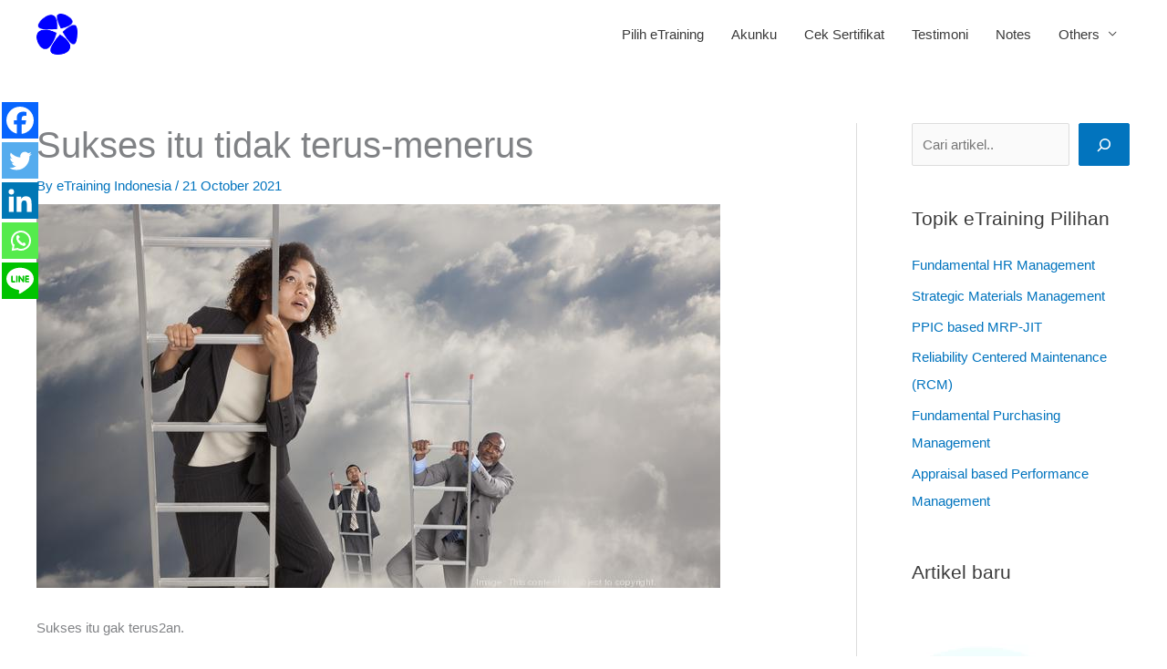

--- FILE ---
content_type: text/html; charset=UTF-8
request_url: https://blog.etraining.id/sukses-itu-tidak-terus-menerus/
body_size: 14870
content:
<!DOCTYPE html><html lang="en-US"><head><script data-no-optimize="1">var litespeed_docref=sessionStorage.getItem("litespeed_docref");litespeed_docref&&(Object.defineProperty(document,"referrer",{get:function(){return litespeed_docref}}),sessionStorage.removeItem("litespeed_docref"));</script> <meta charset="UTF-8"><meta name="viewport" content="width=device-width, initial-scale=1"><link rel="profile" href="https://gmpg.org/xfn/11"><title>Sukses itu tidak terus&#x2d;menerus | Blog eTraining.id</title>
 <script data-cfasync="false" data-pagespeed-no-defer>var gtm4wp_datalayer_name = "dataLayer";
	var dataLayer = dataLayer || [];

	const gtm4wp_scrollerscript_debugmode         = false;
	const gtm4wp_scrollerscript_callbacktime      = 100;
	const gtm4wp_scrollerscript_readerlocation    = 150;
	const gtm4wp_scrollerscript_contentelementid  = "content";
	const gtm4wp_scrollerscript_scannertime       = 60;</script> <link rel="canonical" href="https://blog.etraining.id/sukses-itu-tidak-terus-menerus/" /><meta name="description" content="Sukses itu gak terus2an. Gagal juga gak terus2an. Ada teman yang selalu sukses. Bisnis sukses, keluarga happy. Dia punya prinsip yang saya pelajari&#8230;" /><meta property="og:type" content="article" /><meta property="og:locale" content="en_US" /><meta property="og:site_name" content="Blog eTraining.id" /><meta property="og:title" content="Sukses itu tidak terus&#x2d;menerus" /><meta property="og:description" content="Sukses itu gak terus2an. Gagal juga gak terus2an. Ada teman yang selalu sukses. Bisnis sukses, keluarga happy. Dia punya prinsip yang saya pelajari, saat kita sukses, kita harus lebih rendah hati&#8230;" /><meta property="og:url" content="https://blog.etraining.id/sukses-itu-tidak-terus-menerus/" /><meta property="og:image" content="https://blog.etraining.id/wp-content/uploads/2021/10/how-to-climb-ladder-of-success.jpg" /><meta property="og:image:width" content="750" /><meta property="og:image:height" content="421" /><meta property="article:published_time" content="2021-10-21T10:26:51+00:00" /><meta property="article:modified_time" content="2022-01-06T07:51:56+00:00" /><meta property="article:author" content="https://www.facebook.com/etraining.id" /><meta property="article:publisher" content="https://www.facebook.com/etraining.id" /><meta name="twitter:card" content="summary_large_image" /><meta name="twitter:site" content="@PT_Integra" /><meta name="twitter:creator" content="@PT_Integra" /><meta name="twitter:title" content="Sukses itu tidak terus&#x2d;menerus" /><meta name="twitter:description" content="Sukses itu gak terus2an. Gagal juga gak terus2an. Ada teman yang selalu sukses. Bisnis sukses, keluarga happy. Dia punya prinsip yang saya pelajari, saat kita sukses, kita harus lebih rendah hati&#8230;" /><meta name="twitter:image" content="https://blog.etraining.id/wp-content/uploads/2021/10/how-to-climb-ladder-of-success.jpg" /><meta name="google-site-verification" content="bvsIEo8OefqumIblBoUmWk3fo7aaWB_d0IRLQb6lUOw" /><meta name="msvalidate.01" content="44B1B0E76699D154D1A6A3436E488EA2" /><meta name="yandex-verification" content="c1b8246440e23a9f" /><meta name="p:domain_verify" content="b1552118a1bae3fcd03e56c4c5ddb4f5" /> <script type="application/ld+json">{"@context":"https://schema.org","@graph":[{"@type":"WebSite","@id":"https://blog.etraining.id/#/schema/WebSite","url":"https://blog.etraining.id/","name":"Blog eTraining.id","alternateName":"eTraining Indonesia","description":"Kumpulan Artikel eTraining Indonesia","inLanguage":"en-US","potentialAction":{"@type":"SearchAction","target":{"@type":"EntryPoint","urlTemplate":"https://blog.etraining.id/search/{search_term_string}/"},"query-input":"required name=search_term_string"},"publisher":{"@type":"Organization","@id":"https://blog.etraining.id/#/schema/Organization","name":"eTraining Indonesia","url":"https://blog.etraining.id/","sameAs":["https://www.facebook.com/etraining.id","https://twitter.com/PT_Integra","https://www.instagram.com/etraining.id/","https://www.linkedin.com/company/etraining-idx/","https://www.pinterest.com/etrainingid/"],"logo":{"@type":"ImageObject","url":"https://blog.etraining.id/wp-content/uploads/2019/05/Logo-site-icons.png","contentUrl":"https://blog.etraining.id/wp-content/uploads/2019/05/Logo-site-icons.png","width":512,"height":512}}},{"@type":"WebPage","@id":"https://blog.etraining.id/sukses-itu-tidak-terus-menerus/","url":"https://blog.etraining.id/sukses-itu-tidak-terus-menerus/","name":"Sukses itu tidak terus&#x2d;menerus | Blog eTraining.id","description":"Sukses itu gak terus2an. Gagal juga gak terus2an. Ada teman yang selalu sukses. Bisnis sukses, keluarga happy. Dia punya prinsip yang saya pelajari&#8230;","inLanguage":"en-US","isPartOf":{"@id":"https://blog.etraining.id/#/schema/WebSite"},"breadcrumb":{"@type":"BreadcrumbList","@id":"https://blog.etraining.id/#/schema/BreadcrumbList","itemListElement":[{"@type":"ListItem","position":1,"item":"https://blog.etraining.id/","name":"Blog eTraining.id"},{"@type":"ListItem","position":2,"item":"https://blog.etraining.id/category/renungan/","name":"Category: Renungan"},{"@type":"ListItem","position":3,"name":"Sukses itu tidak terus&#x2d;menerus"}]},"potentialAction":{"@type":"ReadAction","target":"https://blog.etraining.id/sukses-itu-tidak-terus-menerus/"},"datePublished":"2021-10-21T10:26:51+00:00","dateModified":"2022-01-06T07:51:56+00:00","author":{"@type":"Person","@id":"https://blog.etraining.id/#/schema/Person/68797f1b1d226eb43852d1507a6be79b","name":"eTraining Indonesia","sameAs":"https://twitter.com/PT_Integra"}}]}</script> <link rel='dns-prefetch' href='//fonts.googleapis.com' /><link rel="alternate" type="application/rss+xml" title="Blog eTraining Indonesia &raquo; Feed" href="https://blog.etraining.id/feed/" /><link rel="alternate" type="application/rss+xml" title="Blog eTraining Indonesia &raquo; Comments Feed" href="https://blog.etraining.id/comments/feed/" /><link rel="alternate" type="application/rss+xml" title="Blog eTraining Indonesia &raquo; Sukses itu tidak terus-menerus Comments Feed" href="https://blog.etraining.id/sukses-itu-tidak-terus-menerus/feed/" /><link data-optimized="2" rel="stylesheet" href="https://blog.etraining.id/wp-content/litespeed/css/f959191610ba5a2393d18f9ff8fff553.css?ver=0aa0a" /><!--[if IE]> <script src="https://blog.etraining.id/wp-content/themes/astra/assets/js/minified/flexibility.min.js?ver=4.11.9" id="astra-flexibility-js"></script> <script id="astra-flexibility-js-after">flexibility(document.documentElement);</script> <![endif]--> <script type="litespeed/javascript" data-src="https://blog.etraining.id/wp-includes/js/jquery/jquery.min.js?ver=3.7.1" id="jquery-core-js"></script> <link rel="https://api.w.org/" href="https://blog.etraining.id/wp-json/" /><link rel="alternate" title="JSON" type="application/json" href="https://blog.etraining.id/wp-json/wp/v2/posts/501" /><link rel="EditURI" type="application/rsd+xml" title="RSD" href="https://blog.etraining.id/xmlrpc.php?rsd" /><link rel="alternate" title="oEmbed (JSON)" type="application/json+oembed" href="https://blog.etraining.id/wp-json/oembed/1.0/embed?url=https%3A%2F%2Fblog.etraining.id%2Fsukses-itu-tidak-terus-menerus%2F" /><link rel="alternate" title="oEmbed (XML)" type="text/xml+oembed" href="https://blog.etraining.id/wp-json/oembed/1.0/embed?url=https%3A%2F%2Fblog.etraining.id%2Fsukses-itu-tidak-terus-menerus%2F&#038;format=xml" />
 <script type="litespeed/javascript" data-src="https://pagead2.googlesyndication.com/pagead/js/adsbygoogle.js?client=ca-pub-9540577463128983"
     crossorigin="anonymous"></script>  <script data-cfasync="false" data-pagespeed-no-defer>var dataLayer_content = {"siteID":0,"siteName":"","pageTitle":"Sukses itu tidak terus&#x2d;menerus | Blog eTraining.id","pagePostType":"post","pagePostType2":"single-post","pageCategory":["renungan"],"pageAttributes":["ang-harry-tjahjono"],"browserName":"","browserVersion":"","browserEngineName":"","browserEngineVersion":"","osName":"","osVersion":"","deviceType":"bot","deviceManufacturer":"","deviceModel":""};
	dataLayer.push( dataLayer_content );</script> <script data-cfasync="false" data-pagespeed-no-defer>(function(w,d,s,l,i){w[l]=w[l]||[];w[l].push({'gtm.start':
new Date().getTime(),event:'gtm.js'});var f=d.getElementsByTagName(s)[0],
j=d.createElement(s),dl=l!='dataLayer'?'&l='+l:'';j.async=true;j.src=
'//www.googletagmanager.com/gtm.js?id='+i+dl;f.parentNode.insertBefore(j,f);
})(window,document,'script','dataLayer','GTM-5M4KBRQ');</script> <link rel="pingback" href="https://blog.etraining.id/xmlrpc.php"><link rel="icon" href="https://blog.etraining.id/wp-content/uploads/2019/05/cropped-Logo-site-icons-32x32.png" sizes="32x32" /><link rel="icon" href="https://blog.etraining.id/wp-content/uploads/2019/05/cropped-Logo-site-icons-192x192.png" sizes="192x192" /><link rel="apple-touch-icon" href="https://blog.etraining.id/wp-content/uploads/2019/05/cropped-Logo-site-icons-180x180.png" /><meta name="msapplication-TileImage" content="https://blog.etraining.id/wp-content/uploads/2019/05/cropped-Logo-site-icons-270x270.png" /></head><body itemtype='https://schema.org/Blog' itemscope='itemscope' class="wp-singular post-template-default single single-post postid-501 single-format-standard wp-custom-logo wp-theme-astra ast-desktop ast-plain-container ast-right-sidebar astra-4.11.9 ast-header-custom-item-inside ast-blog-single-style-1 ast-single-post ast-mobile-inherit-site-logo ast-inherit-site-logo-transparent ast-normal-title-enabled"><a
class="skip-link screen-reader-text"
href="#content"
title="Skip to content">
Skip to content</a><div
class="hfeed site" id="page"><header
class="site-header ast-primary-submenu-animation-fade header-main-layout-1 ast-primary-menu-enabled ast-hide-custom-menu-mobile ast-menu-toggle-icon ast-mobile-header-inline" id="masthead" itemtype="https://schema.org/WPHeader" itemscope="itemscope" itemid="#masthead"		><div class="main-header-bar-wrap"><div class="main-header-bar"><div class="ast-container"><div class="ast-flex main-header-container"><div class="site-branding"><div
class="ast-site-identity" itemtype="https://schema.org/Organization" itemscope="itemscope"			>
<span class="site-logo-img"><a href="https://blog.etraining.id/" class="custom-logo-link" rel="home"><img data-lazyloaded="1" src="[data-uri]" width="45" height="45" data-src="https://blog.etraining.id/wp-content/uploads/2019/05/Logo-eTraining-pict-min2.png" class="custom-logo" alt="Logo eTraining.id" decoding="async" /></a></span></div></div><div class="ast-mobile-menu-buttons"><div class="ast-button-wrap">
<button type="button" class="menu-toggle main-header-menu-toggle  ast-mobile-menu-buttons-minimal "  aria-controls='primary-menu' aria-expanded='false'>
<span class="screen-reader-text">Main Menu</span>
<span class="ast-icon icon-menu-bars"><span class="menu-toggle-icon"></span></span>							</button></div></div><div class="ast-main-header-bar-alignment"><div class="main-header-bar-navigation"><nav class="site-navigation ast-flex-grow-1 navigation-accessibility" id="primary-site-navigation" aria-label="Site Navigation" itemtype="https://schema.org/SiteNavigationElement" itemscope="itemscope"><div class="main-navigation"><ul id="primary-menu" class="main-header-menu ast-menu-shadow ast-nav-menu ast-flex ast-justify-content-flex-end  submenu-with-border astra-menu-animation-fade "><li id="menu-item-413" class="menu-item menu-item-type-custom menu-item-object-custom menu-item-413"><a href="https://my.etraining.id/kursus-online/" class="menu-link">Pilih eTraining</a></li><li id="menu-item-414" class="menu-item menu-item-type-custom menu-item-object-custom menu-item-414"><a href="https://my.etraining.id/akun/" class="menu-link">Akunku</a></li><li id="menu-item-415" class="menu-item menu-item-type-custom menu-item-object-custom menu-item-415"><a href="https://etraining.id/cek-sertifikat/" class="menu-link">Cek Sertifikat</a></li><li id="menu-item-416" class="menu-item menu-item-type-custom menu-item-object-custom menu-item-416"><a href="https://etraining.id/testimoni-di-linkedin/" class="menu-link">Testimoni</a></li><li id="menu-item-1041" class="menu-item menu-item-type-custom menu-item-object-custom menu-item-1041"><a href="https://etraining.id/notes/" class="menu-link">Notes</a></li><li id="menu-item-417" class="menu-item menu-item-type-custom menu-item-object-custom menu-item-has-children menu-item-417"><a aria-expanded="false" href="#" class="menu-link">Others</a><button class="ast-menu-toggle" aria-expanded="false" aria-label="Toggle menu"><span class="screen-reader-text">Menu Toggle</span><span class="ast-icon icon-arrow"></span></button><ul class="sub-menu"><li id="menu-item-557" class="menu-item menu-item-type-custom menu-item-object-custom menu-item-557"><a href="https://my.etraining.id/afiliasi/" class="menu-link">Afiliasi</a></li><li id="menu-item-419" class="menu-item menu-item-type-custom menu-item-object-custom menu-item-419"><a href="https://etraining.id/manuals/" class="menu-link">Manuals</a></li><li id="menu-item-420" class="menu-item menu-item-type-custom menu-item-object-custom menu-item-420"><a href="https://etraining.id/faq/" class="menu-link">FAQ</a></li><li id="menu-item-422" class="menu-item menu-item-type-custom menu-item-object-custom menu-item-home menu-item-422"><a href="https://blog.etraining.id/" class="menu-link">Blog</a></li><li id="menu-item-423" class="menu-item menu-item-type-custom menu-item-object-custom menu-item-423"><a href="https://etraining.id/lowongan-kerja" class="menu-link">Info LoKer</a></li></ul></li></ul></div></nav></div></div></div></div></div></div></header><div id="content" class="site-content"><div class="ast-container"><div id="primary" class="content-area primary"><main id="main" class="site-main"><article
class="post-501 post type-post status-publish format-standard has-post-thumbnail hentry category-renungan tag-ang-harry-tjahjono ast-article-single" id="post-501" itemtype="https://schema.org/CreativeWork" itemscope="itemscope"><div class="ast-post-format- single-layout-1"><header class="entry-header "><h1 class="entry-title" itemprop="headline">Sukses itu tidak terus-menerus</h1><div class="entry-meta">By <span class="posted-by vcard author" itemtype="https://schema.org/Person" itemscope="itemscope" itemprop="author">			<a title="View all posts by eTraining Indonesia"
href="https://blog.etraining.id/author/pemilik/" rel="author"
class="url fn n" itemprop="url"				>
<span
class="author-name" itemprop="name"				>
eTraining Indonesia			</span>
</a>
</span>/ <span class="posted-on"><span class="published" itemprop="datePublished"> 21 October 2021 </span></span></div><div class="post-thumb-img-content post-thumb"><img data-lazyloaded="1" src="[data-uri]" width="750" height="421" data-src="https://blog.etraining.id/wp-content/uploads/2021/10/how-to-climb-ladder-of-success.jpg" class="attachment-large size-large wp-post-image" alt="" itemprop="image" decoding="async" data-srcset="https://blog.etraining.id/wp-content/uploads/2021/10/how-to-climb-ladder-of-success.jpg 750w, https://blog.etraining.id/wp-content/uploads/2021/10/how-to-climb-ladder-of-success-300x168.jpg 300w, https://blog.etraining.id/wp-content/uploads/2021/10/how-to-climb-ladder-of-success-350x196.jpg 350w" data-sizes="(max-width: 750px) 100vw, 750px" /></div></header><div class="entry-content clear"
itemprop="text"	><p>Sukses itu gak terus2an.</p><p>Gagal juga gak terus2an.</p><p>Ada teman yang selalu sukses. Bisnis sukses, keluarga happy.</p><p>Dia punya prinsip yang saya pelajari, saat kita sukses, kita harus lebih rendah hati untuk siap2 jika suatu hari tidak sukses lagi.</p><p>Dan itu dijalankan oleh dia.</p><p>15 tahun masa kejayaan, sukses dalam hal bisnis. Dan selama 15 tahun dia selalu menabur kebaikan, berderma , kasih bantuan, buka lapangan pekerjaan.</p><p>Tahun lalu bisnisnya jatuh, sampai dititik nadir.</p><p>Mendadak sukses berhenti. Gagal mulai mengalir tanpa berhenti. Mulai terus2an. Nonstop. Sampai di 2021 ini.</p> <script type="litespeed/javascript" data-src="https://pagead2.googlesyndication.com/pagead/js/adsbygoogle.js?client=ca-pub-9540577463128983" crossorigin="anonymous"></script> <ins class="adsbygoogle" style="display:block; text-align:center;" data-ad-layout="in-article" data-ad-format="fluid" data-ad-client="ca-pub-9540577463128983" data-ad-slot="5716212256"></ins> <script type="litespeed/javascript">(adsbygoogle=window.adsbygoogle||[]).push({})</script> <div style="height:15px" aria-hidden="true" class="wp-block-spacer"></div><div class="wp-block-senff-sticky-block" data-topspace="0" data-cfa="true" data-minwidth="0" data-maxwidth="99999" data-pushup="" data-zindex="1"></div><p>Dan saat kegagalan muncul bertubi2, dia mulai menuai apa yang dia tabur. Banyak teman yang membantunya (meskipun teman2 yang membantu juga kesusahan di saat ini, tapi mereka membantu!), that&#8217;s very meaningful. Andaikan roda, saat berjalan turun kebawah, diperlambat lajunya. Meskipun tetap turun tapi pelan. Dalam hal ini meski tetap setengah mati dalam bisnisnya, tapi masih selalu ada celah bernafas, ada sesuatu yang bisa membuat survive karena bantuan dari teman-teman yang pernah dibantunya.</p><p>Jadi jika kita sekarang ini sukses.</p><p>Jika karier kita ini mapan.</p><p>Jika bisnis kita jaya.</p><p>Maka saat sekarang ini adalah saat harus banyak menabur kebaikan.</p><p>Karena :</p><p>SUKSES itu tidak terus2an.</p><p>GAGAL itu juga tidak terus2an.</p><p>Penulis : Ang Harry Tjahjono &gt; https://www.linkedin.com/in/angharrytjahjono</p><hr class="wp-block-separator has-text-color has-ast-global-color-0-color has-alpha-channel-opacity has-ast-global-color-0-background-color has-background is-style-dots"/><p><strong>By the way,</strong>&nbsp;kalau perlu kursus untuk upgrade skill, bisa ke&nbsp;<a rel="noreferrer noopener" href="https://www.coursera.org/" target="_blank">Coursera</a>&nbsp;atau&nbsp;<a href="https://etraining.id/sertifikasi-kompetensi/" target="_blank" rel="noreferrer noopener">eTraining Indonesia</a>. Keduanya memberi sertifikat yang&nbsp;<em>recognized</em>&nbsp;di dunia industri.</p> <script type="litespeed/javascript" data-src="https://pagead2.googlesyndication.com/pagead/js/adsbygoogle.js?client=ca-pub-9540577463128983" crossorigin="anonymous"></script> <ins class="adsbygoogle" style="display:block; text-align:center;" data-ad-layout="in-article" data-ad-format="fluid" data-ad-client="ca-pub-9540577463128983" data-ad-slot="8588823888"></ins> <script type="litespeed/javascript">(adsbygoogle=window.adsbygoogle||[]).push({})</script> <hr class="wp-block-separator has-text-color has-ast-global-color-0-color has-css-opacity has-ast-global-color-0-background-color has-background is-style-wide"/><div class="wp-block-group alignfull has-text-color has-background is-layout-flow wp-block-group-is-layout-flow" style="background-color:#ffffff;color:#000000"><div class="wp-block-group__inner-container"><div style="height:64px" aria-hidden="true" class="wp-block-spacer"></div><p class="has-text-align-center has-medium-font-size" style="line-height:.9"><strong>DAPATKAN SERTIFIKAT KOMPETENSI</strong></p><h2 class="has-text-align-center wp-block-heading" id="schedule-a-visit" style="font-size:59px;line-height:1.15"><strong>Perbesar Peluang Karir dan Kerja</strong></h2><p class="has-text-align-center has-medium-font-size">&#8220;Seseorang itu diterima kerja / dipromosikan karena skills, dan disukai atau tidak disukai lingkungan kerja karena attitude.&#8221;</p><div class="wp-block-buttons is-horizontal is-content-justification-center is-layout-flex wp-container-core-buttons-is-layout-03627597 wp-block-buttons-is-layout-flex"><div class="wp-block-button has-custom-width wp-block-button__width-75"><a class="wp-block-button__link has-ast-global-color-0-background-color has-text-color has-background" href="https://my.etraining.id/login/?utm_source=HalBlog&amp;utm_medium=Gratisan&amp;utm_content=Blog&amp;utm_campaign=Organik" style="border-radius:5px;color:#ffffff" target="_blank" rel="noreferrer noopener">Klik disini</a></div></div><div style="height:64px" aria-hidden="true" class="wp-block-spacer"></div></div></div><hr class="wp-block-separator has-text-color has-ast-global-color-0-color has-css-opacity has-ast-global-color-0-background-color has-background is-style-wide"/> <script type="litespeed/javascript" data-src="https://pagead2.googlesyndication.com/pagead/js/adsbygoogle.js?client=ca-pub-9540577463128983" crossorigin="anonymous"></script> <ins class="adsbygoogle" style="display:block" data-ad-format="autorelaxed" data-ad-client="ca-pub-9540577463128983" data-ad-slot="2487870847"></ins> <script type="litespeed/javascript">(adsbygoogle=window.adsbygoogle||[]).push({})</script> <amp-ad width="100vw" height="320" type="adsense" data-ad-client="ca-pub-9540577463128983" data-ad-slot="2487870847" data-auto-format="mcrspv" data-full-width=""><div overflow=""></div>
</amp-ad><div class='the_champ_sharing_container the_champ_vertical_sharing the_champ_hide_sharing the_champ_bottom_sharing' style='width:44px;left: -10px;top: 100px;-webkit-box-shadow:none;box-shadow:none;' data-super-socializer-href="https://blog.etraining.id/sukses-itu-tidak-terus-menerus/"><div class="the_champ_sharing_ul"><a aria-label="Facebook" class="the_champ_facebook" href="https://www.facebook.com/sharer/sharer.php?u=https%3A%2F%2Fblog.etraining.id%2Fsukses-itu-tidak-terus-menerus%2F" title="Facebook" rel="nofollow noopener" target="_blank" style="font-size:24px!important;box-shadow:none;display:inline-block;vertical-align:middle"><span class="the_champ_svg" style="background-color:#0765FE;width:40px;height:40px;margin:0;display:inline-block;opacity:1;float:left;font-size:24px;box-shadow:none;display:inline-block;font-size:16px;padding:0 4px;vertical-align:middle;background-repeat:repeat;overflow:hidden;padding:0;cursor:pointer;box-sizing:content-box"><svg style="display:block;" focusable="false" aria-hidden="true" xmlns="http://www.w3.org/2000/svg" width="100%" height="100%" viewBox="0 0 32 32"><path fill="#fff" d="M28 16c0-6.627-5.373-12-12-12S4 9.373 4 16c0 5.628 3.875 10.35 9.101 11.647v-7.98h-2.474V16H13.1v-1.58c0-4.085 1.849-5.978 5.859-5.978.76 0 2.072.15 2.608.298v3.325c-.283-.03-.775-.045-1.386-.045-1.967 0-2.728.745-2.728 2.683V16h3.92l-.673 3.667h-3.247v8.245C23.395 27.195 28 22.135 28 16Z"></path></svg></span></a><a aria-label="Twitter" class="the_champ_button_twitter" href="https://twitter.com/intent/tweet?text=Sukses%20itu%20tidak%20terus-menerus&url=https%3A%2F%2Fblog.etraining.id%2Fsukses-itu-tidak-terus-menerus%2F" title="Twitter" rel="nofollow noopener" target="_blank" style="font-size:24px!important;box-shadow:none;display:inline-block;vertical-align:middle"><span class="the_champ_svg the_champ_s__default the_champ_s_twitter" style="background-color:#55acee;width:40px;height:40px;margin:0;display:inline-block;opacity:1;float:left;font-size:24px;box-shadow:none;display:inline-block;font-size:16px;padding:0 4px;vertical-align:middle;background-repeat:repeat;overflow:hidden;padding:0;cursor:pointer;box-sizing:content-box"><svg style="display:block;" focusable="false" aria-hidden="true" xmlns="http://www.w3.org/2000/svg" width="100%" height="100%" viewBox="-4 -4 39 39"><path d="M28 8.557a9.913 9.913 0 0 1-2.828.775 4.93 4.93 0 0 0 2.166-2.725 9.738 9.738 0 0 1-3.13 1.194 4.92 4.92 0 0 0-3.593-1.55 4.924 4.924 0 0 0-4.794 6.049c-4.09-.21-7.72-2.17-10.15-5.15a4.942 4.942 0 0 0-.665 2.477c0 1.71.87 3.214 2.19 4.1a4.968 4.968 0 0 1-2.23-.616v.06c0 2.39 1.7 4.38 3.952 4.83-.414.115-.85.174-1.297.174-.318 0-.626-.03-.928-.086a4.935 4.935 0 0 0 4.6 3.42 9.893 9.893 0 0 1-6.114 2.107c-.398 0-.79-.023-1.175-.068a13.953 13.953 0 0 0 7.55 2.213c9.056 0 14.01-7.507 14.01-14.013 0-.213-.005-.426-.015-.637.96-.695 1.795-1.56 2.455-2.55z" fill="#fff"></path></svg></span></a><a aria-label="Linkedin" class="the_champ_button_linkedin" href="https://www.linkedin.com/sharing/share-offsite/?url=https%3A%2F%2Fblog.etraining.id%2Fsukses-itu-tidak-terus-menerus%2F" title="Linkedin" rel="nofollow noopener" target="_blank" style="font-size:24px!important;box-shadow:none;display:inline-block;vertical-align:middle"><span class="the_champ_svg the_champ_s__default the_champ_s_linkedin" style="background-color:#0077b5;width:40px;height:40px;margin:0;display:inline-block;opacity:1;float:left;font-size:24px;box-shadow:none;display:inline-block;font-size:16px;padding:0 4px;vertical-align:middle;background-repeat:repeat;overflow:hidden;padding:0;cursor:pointer;box-sizing:content-box"><svg style="display:block;" focusable="false" aria-hidden="true" xmlns="http://www.w3.org/2000/svg" width="100%" height="100%" viewBox="0 0 32 32"><path d="M6.227 12.61h4.19v13.48h-4.19V12.61zm2.095-6.7a2.43 2.43 0 0 1 0 4.86c-1.344 0-2.428-1.09-2.428-2.43s1.084-2.43 2.428-2.43m4.72 6.7h4.02v1.84h.058c.56-1.058 1.927-2.176 3.965-2.176 4.238 0 5.02 2.792 5.02 6.42v7.395h-4.183v-6.56c0-1.564-.03-3.574-2.178-3.574-2.18 0-2.514 1.7-2.514 3.46v6.668h-4.187V12.61z" fill="#fff"></path></svg></span></a><a aria-label="Whatsapp" class="the_champ_whatsapp" href="https://api.whatsapp.com/send?text=Sukses%20itu%20tidak%20terus-menerus https%3A%2F%2Fblog.etraining.id%2Fsukses-itu-tidak-terus-menerus%2F" title="Whatsapp" rel="nofollow noopener" target="_blank" style="font-size:24px!important;box-shadow:none;display:inline-block;vertical-align:middle"><span class="the_champ_svg" style="background-color:#55eb4c;width:40px;height:40px;margin:0;display:inline-block;opacity:1;float:left;font-size:24px;box-shadow:none;display:inline-block;font-size:16px;padding:0 4px;vertical-align:middle;background-repeat:repeat;overflow:hidden;padding:0;cursor:pointer;box-sizing:content-box"><svg style="display:block;" focusable="false" aria-hidden="true" xmlns="http://www.w3.org/2000/svg" width="100%" height="100%" viewBox="-6 -5 40 40"><path class="the_champ_svg_stroke the_champ_no_fill" stroke="#fff" stroke-width="2" fill="none" d="M 11.579798566743314 24.396926207859085 A 10 10 0 1 0 6.808479557110079 20.73576436351046"></path><path d="M 7 19 l -1 6 l 6 -1" class="the_champ_no_fill the_champ_svg_stroke" stroke="#fff" stroke-width="2" fill="none"></path><path d="M 10 10 q -1 8 8 11 c 5 -1 0 -6 -1 -3 q -4 -3 -5 -5 c 4 -2 -1 -5 -1 -4" fill="#fff"></path></svg></span></a><a aria-label="Line" class="the_champ_button_line" href="https://social-plugins.line.me/lineit/share?url=https%3A%2F%2Fblog.etraining.id%2Fsukses-itu-tidak-terus-menerus%2F" title="Line" rel="nofollow noopener" target="_blank" style="font-size:24px!important;box-shadow:none;display:inline-block;vertical-align:middle"><span class="the_champ_svg the_champ_s__default the_champ_s_line" style="background-color:#00c300;width:40px;height:40px;margin:0;display:inline-block;opacity:1;float:left;font-size:24px;box-shadow:none;display:inline-block;font-size:16px;padding:0 4px;vertical-align:middle;background-repeat:repeat;overflow:hidden;padding:0;cursor:pointer;box-sizing:content-box"><svg style="display:block;" focusable="false" aria-hidden="true" xmlns="http://www.w3.org/2000/svg" width="100%" height="100%" viewBox="0 0 32 32"><path fill="#fff" d="M28 14.304c0-5.37-5.384-9.738-12-9.738S4 8.936 4 14.304c0 4.814 4.27 8.846 10.035 9.608.39.084.923.258 1.058.592.122.303.08.778.04 1.084l-.172 1.028c-.05.303-.24 1.187 1.04.647s6.91-4.07 9.43-6.968c1.737-1.905 2.57-3.842 2.57-5.99zM11.302 17.5H8.918c-.347 0-.63-.283-.63-.63V12.1c0-.346.283-.628.63-.628.348 0 .63.283.63.63v4.14h1.754c.35 0 .63.28.63.628 0 .347-.282.63-.63.63zm2.467-.63c0 .347-.284.628-.63.628-.348 0-.63-.282-.63-.63V12.1c0-.347.282-.63.63-.63.346 0 .63.284.63.63v4.77zm5.74 0c0 .27-.175.51-.433.596-.065.02-.132.032-.2.032-.195 0-.384-.094-.502-.25l-2.443-3.33v2.95c0 .35-.282.63-.63.63-.347 0-.63-.282-.63-.63V12.1c0-.27.174-.51.43-.597.066-.02.134-.033.2-.033.197 0 .386.094.503.252l2.444 3.328V12.1c0-.347.282-.63.63-.63.346 0 .63.284.63.63v4.77zm3.855-3.014c.348 0 .63.282.63.63 0 .346-.282.628-.63.628H21.61v1.126h1.755c.348 0 .63.282.63.63 0 .347-.282.628-.63.628H20.98c-.345 0-.628-.282-.628-.63v-4.766c0-.346.283-.628.63-.628h2.384c.348 0 .63.283.63.63 0 .346-.282.628-.63.628h-1.754v1.126h1.754z"/></svg></span></a></div></div></div></div></article><nav class="navigation post-navigation" aria-label="Posts"><div class="nav-links"><div class="nav-previous"><a title="Kekonyolan Test Market" href="https://blog.etraining.id/kekonyolan-test-market/" rel="prev"><span class="ast-left-arrow" aria-hidden="true">&larr;</span> Previous Post</a></div><div class="nav-next"><a title="Do The Best di Tiap Jabatanmu" href="https://blog.etraining.id/do-the-best-di-tiap-jabatanmu/" rel="next">Next Post <span class="ast-right-arrow" aria-hidden="true">&rarr;</span></a></div></div></nav></main></div><div class="widget-area secondary" id="secondary" itemtype="https://schema.org/WPSideBar" itemscope="itemscope"><div class="sidebar-main" ><aside id="block-6" class="widget widget_block widget_search"><form role="search" method="get" action="https://blog.etraining.id/" class="wp-block-search__button-inside wp-block-search__icon-button wp-block-search"    ><label class="wp-block-search__label screen-reader-text" for="wp-block-search__input-1" >Search</label><div class="wp-block-search__inside-wrapper " ><input class="wp-block-search__input" id="wp-block-search__input-1" placeholder="Cari artikel.." value="" type="search" name="s" required /><button aria-label="Search" class="wp-block-search__button has-icon wp-element-button" type="submit" ><svg class="search-icon" viewBox="0 0 24 24" width="24" height="24">
<path d="M13 5c-3.3 0-6 2.7-6 6 0 1.4.5 2.7 1.3 3.7l-3.8 3.8 1.1 1.1 3.8-3.8c1 .8 2.3 1.3 3.7 1.3 3.3 0 6-2.7 6-6S16.3 5 13 5zm0 10.5c-2.5 0-4.5-2-4.5-4.5s2-4.5 4.5-4.5 4.5 2 4.5 4.5-2 4.5-4.5 4.5z"></path>
</svg></button></div></form></aside><aside id="nav_menu-2" class="widget widget_nav_menu"><h2 class="widget-title">Topik eTraining Pilihan</h2><nav class="menu-topik-etraining-pilihan-container" aria-label="Topik eTraining Pilihan"><ul id="menu-topik-etraining-pilihan" class="menu"><li id="menu-item-701" class="menu-item menu-item-type-custom menu-item-object-custom menu-item-701"><a href="https://my.etraining.id/online-training/fundamental-hr-management/" class="menu-link">Fundamental HR Management</a></li><li id="menu-item-357" class="menu-item menu-item-type-custom menu-item-object-custom menu-item-357"><a href="https://my.etraining.id/online-training/strategic-materials-management/" class="menu-link">Strategic Materials Management</a></li><li id="menu-item-366" class="menu-item menu-item-type-custom menu-item-object-custom menu-item-366"><a href="https://my.etraining.id/online-training/ppic-based-mrp-jit/" class="menu-link">PPIC based MRP-JIT</a></li><li id="menu-item-358" class="menu-item menu-item-type-custom menu-item-object-custom menu-item-358"><a href="https://my.etraining.id/online-training/reliability-centered-maintenance-rcm/" class="menu-link">Reliability Centered Maintenance (RCM)</a></li><li id="menu-item-359" class="menu-item menu-item-type-custom menu-item-object-custom menu-item-359"><a href="https://my.etraining.id/online-training/fundamental-purchasing-management/" class="menu-link">Fundamental Purchasing Management</a></li><li id="menu-item-360" class="menu-item menu-item-type-custom menu-item-object-custom menu-item-360"><a href="https://my.etraining.id/online-training/appraisal-based-performance-management/" class="menu-link">Appraisal based Performance Management</a></li></ul></nav></aside><aside id="block-5" class="widget widget_block"><h4 class="wp-block-heading">Artikel baru</h4></aside><aside id="block-4" class="widget widget_block widget_recent_entries"><ul class="wp-block-latest-posts__list wp-block-latest-posts"><li><div class="wp-block-latest-posts__featured-image"><a href="https://blog.etraining.id/ada-apa-dengan-hrd/" aria-label="Ada apa dengan HRD?"><img data-lazyloaded="1" src="[data-uri]" loading="lazy" decoding="async" width="150" height="150" data-src="https://blog.etraining.id/wp-content/uploads/2022/09/Ada-apa-dengan-HRD-150x150.webp" class="attachment-thumbnail size-thumbnail wp-post-image" alt="" style="" /></a></div><a class="wp-block-latest-posts__post-title" href="https://blog.etraining.id/ada-apa-dengan-hrd/">Ada apa dengan HRD?</a></li><li><div class="wp-block-latest-posts__featured-image"><a href="https://blog.etraining.id/ah-kamu-kan-masih-muda/" aria-label="Ah, Kamu Kan Masih Muda!"><img data-lazyloaded="1" src="[data-uri]" loading="lazy" decoding="async" width="150" height="150" data-src="https://blog.etraining.id/wp-content/uploads/2022/09/Ah-Kamu-Kan-Masih-Muda-150x150.webp" class="attachment-thumbnail size-thumbnail wp-post-image" alt="" style="" /></a></div><a class="wp-block-latest-posts__post-title" href="https://blog.etraining.id/ah-kamu-kan-masih-muda/">Ah, Kamu Kan Masih Muda!</a></li><li><div class="wp-block-latest-posts__featured-image"><a href="https://blog.etraining.id/contoh-fixed-mindset/" aria-label="Contoh Fixed Mindset"><img data-lazyloaded="1" src="[data-uri]" loading="lazy" decoding="async" width="150" height="150" data-src="https://blog.etraining.id/wp-content/uploads/2022/09/Contoh-Fixed-Mindset-150x150.webp" class="attachment-thumbnail size-thumbnail wp-post-image" alt="" style="" /></a></div><a class="wp-block-latest-posts__post-title" href="https://blog.etraining.id/contoh-fixed-mindset/">Contoh Fixed Mindset</a></li><li><div class="wp-block-latest-posts__featured-image"><a href="https://blog.etraining.id/belum-juga-keterima-kerja-sudah-coba-5-cara-berikut/" aria-label="Belum juga keterima kerja? Sudah coba 5 cara berikut?"><img data-lazyloaded="1" src="[data-uri]" loading="lazy" decoding="async" width="150" height="150" data-src="https://blog.etraining.id/wp-content/uploads/2022/08/Belum-juga-keterima-kerja-Sudah-coba-5-cara-berikut-150x150.jpg" class="attachment-thumbnail size-thumbnail wp-post-image" alt="" style="" /></a></div><a class="wp-block-latest-posts__post-title" href="https://blog.etraining.id/belum-juga-keterima-kerja-sudah-coba-5-cara-berikut/">Belum juga keterima kerja? Sudah coba 5 cara berikut?</a></li><li><div class="wp-block-latest-posts__featured-image"><a href="https://blog.etraining.id/dari-sopir-ke-assessor-bnsp/" aria-label="Dari Sopir ke Assessor BNSP"><img data-lazyloaded="1" src="[data-uri]" loading="lazy" decoding="async" width="150" height="150" data-src="https://blog.etraining.id/wp-content/uploads/2022/08/Dari-Sopir-ke-Assessor-BNSP-150x150.jpg" class="attachment-thumbnail size-thumbnail wp-post-image" alt="" style="" /></a></div><a class="wp-block-latest-posts__post-title" href="https://blog.etraining.id/dari-sopir-ke-assessor-bnsp/">Dari Sopir ke Assessor BNSP</a></li></ul></aside><aside id="block-3" class="widget widget_block"><div><script type="litespeed/javascript" data-src="https://pagead2.googlesyndication.com/pagead/js/adsbygoogle.js?client=ca-pub-9540577463128983" crossorigin="anonymous"></script><br>
<br>
<ins class="adsbygoogle" style="display:block" data-ad-client="ca-pub-9540577463128983" data-ad-slot="8716515078" data-ad-format="auto" data-full-width-responsive="true"></ins><br> <script type="litespeed/javascript"><br/>(adsbygoogle=window.adsbygoogle||[]).push({});<br/></script></div></aside></div></div></div></div><footer
class="site-footer" id="colophon" itemtype="https://schema.org/WPFooter" itemscope="itemscope" itemid="#colophon"		><div class="ast-small-footer footer-sml-layout-2"><div class="ast-footer-overlay"><div class="ast-container"><div class="ast-small-footer-wrap" ><div class="ast-row ast-flex"><div class="ast-small-footer-section ast-small-footer-section-1 ast-small-footer-section-equally ast-col-md-6" >
<img data-lazyloaded="1" src="[data-uri]" data-src="https://etraining.id/wp-content/uploads/2019/05/Logo-eTraining-Putih-300x300.png" alt="Logo Integra white" width="55" height="55" />
<br>
<strong>eTraining Indonesia</strong>
<br>
Training Online Pertama di Indonesia<br>
a <em>subsidiary company</em> of PT. Integra Solusi Dinamika.
<br><br><strong>Head Office :</strong> Graha Pena suite 1608, Jln. A. Yani no. 88, Surabaya 60234.<br><strong>Operational :</strong> Jln. Kapt. Suwandak no 49, Lumajang 67313<br></div><div class="ast-small-footer-section ast-small-footer-section-2 ast-small-footer-section-equally ast-col-md-6" >
Telp. / <abbr title="SMS kami selama jam kerja">SMS</abbr> / <abbr title="Hubungi kami melalui WhatsApp">WhatsApp</abbr> : 0888 0498 4828<br>Email : <a href="/cdn-cgi/l/email-protection" class="__cf_email__" data-cfemail="accddccdc7cdcecddeecc9d8decdc5c2c5c2cb82c5c8">[email&#160;protected]</a>
<br>Jam kerja : senin s/d jumat, pkl. 08.00 s/d 16.00 WIB.<br><br><strong>Secured &amp; Verified by :</strong><br>
<a href="https://transparencyreport.google.com/safe-browsing/search?url=etraining.id"><img data-lazyloaded="1" src="[data-uri]" data-src="https://etraining.id/wp-content/uploads/2018/01/g-seal.png" alt="Google SafeBrowsing Passed" width="128" height="59" /></a><img data-lazyloaded="1" src="[data-uri]" data-src="https://etraining.id/wp-content/uploads/2018/01/le-logo-standard-300x248.png" alt="logo lets encrypt" width="72" height="59" /><img data-lazyloaded="1" src="[data-uri]" data-src="https://etraining.id/wp-content/uploads/2018/01/comodo_secure_113x59_transp.png" alt="comodo secure sign" width="106" height="55" /><br><a href="https://my.etraining.id/terms">Terms and Conditions</a> | <a href="https://my.etraining.id/privacy">Privacy Policy</a><br>Copyright © 2012 - 2026 eTraining Indonesia | <a href="https://etraining.id">eTraining.id</a></div></div></div></div></div></div></footer></div> <script data-cfasync="false" src="/cdn-cgi/scripts/5c5dd728/cloudflare-static/email-decode.min.js"></script><script type="speculationrules">{"prefetch":[{"source":"document","where":{"and":[{"href_matches":"\/*"},{"not":{"href_matches":["\/wp-*.php","\/wp-admin\/*","\/wp-content\/uploads\/*","\/wp-content\/*","\/wp-content\/plugins\/*","\/wp-content\/themes\/astra\/*","\/*\\?(.+)"]}},{"not":{"selector_matches":"a[rel~=\"nofollow\"]"}},{"not":{"selector_matches":".no-prefetch, .no-prefetch a"}}]},"eagerness":"conservative"}]}</script> 
<amp-auto-ads type="adsense"
data-ad-client="ca-pub-9540577463128983">
</amp-auto-ads><noscript><iframe data-lazyloaded="1" src="about:blank" data-litespeed-src="https://www.googletagmanager.com/ns.html?id=GTM-5M4KBRQ" height="0" width="0" style="display:none;visibility:hidden" aria-hidden="true"></iframe></noscript>
 <script data-no-optimize="1">window.lazyLoadOptions=Object.assign({},{threshold:300},window.lazyLoadOptions||{});!function(t,e){"object"==typeof exports&&"undefined"!=typeof module?module.exports=e():"function"==typeof define&&define.amd?define(e):(t="undefined"!=typeof globalThis?globalThis:t||self).LazyLoad=e()}(this,function(){"use strict";function e(){return(e=Object.assign||function(t){for(var e=1;e<arguments.length;e++){var n,a=arguments[e];for(n in a)Object.prototype.hasOwnProperty.call(a,n)&&(t[n]=a[n])}return t}).apply(this,arguments)}function o(t){return e({},at,t)}function l(t,e){return t.getAttribute(gt+e)}function c(t){return l(t,vt)}function s(t,e){return function(t,e,n){e=gt+e;null!==n?t.setAttribute(e,n):t.removeAttribute(e)}(t,vt,e)}function i(t){return s(t,null),0}function r(t){return null===c(t)}function u(t){return c(t)===_t}function d(t,e,n,a){t&&(void 0===a?void 0===n?t(e):t(e,n):t(e,n,a))}function f(t,e){et?t.classList.add(e):t.className+=(t.className?" ":"")+e}function _(t,e){et?t.classList.remove(e):t.className=t.className.replace(new RegExp("(^|\\s+)"+e+"(\\s+|$)")," ").replace(/^\s+/,"").replace(/\s+$/,"")}function g(t){return t.llTempImage}function v(t,e){!e||(e=e._observer)&&e.unobserve(t)}function b(t,e){t&&(t.loadingCount+=e)}function p(t,e){t&&(t.toLoadCount=e)}function n(t){for(var e,n=[],a=0;e=t.children[a];a+=1)"SOURCE"===e.tagName&&n.push(e);return n}function h(t,e){(t=t.parentNode)&&"PICTURE"===t.tagName&&n(t).forEach(e)}function a(t,e){n(t).forEach(e)}function m(t){return!!t[lt]}function E(t){return t[lt]}function I(t){return delete t[lt]}function y(e,t){var n;m(e)||(n={},t.forEach(function(t){n[t]=e.getAttribute(t)}),e[lt]=n)}function L(a,t){var o;m(a)&&(o=E(a),t.forEach(function(t){var e,n;e=a,(t=o[n=t])?e.setAttribute(n,t):e.removeAttribute(n)}))}function k(t,e,n){f(t,e.class_loading),s(t,st),n&&(b(n,1),d(e.callback_loading,t,n))}function A(t,e,n){n&&t.setAttribute(e,n)}function O(t,e){A(t,rt,l(t,e.data_sizes)),A(t,it,l(t,e.data_srcset)),A(t,ot,l(t,e.data_src))}function w(t,e,n){var a=l(t,e.data_bg_multi),o=l(t,e.data_bg_multi_hidpi);(a=nt&&o?o:a)&&(t.style.backgroundImage=a,n=n,f(t=t,(e=e).class_applied),s(t,dt),n&&(e.unobserve_completed&&v(t,e),d(e.callback_applied,t,n)))}function x(t,e){!e||0<e.loadingCount||0<e.toLoadCount||d(t.callback_finish,e)}function M(t,e,n){t.addEventListener(e,n),t.llEvLisnrs[e]=n}function N(t){return!!t.llEvLisnrs}function z(t){if(N(t)){var e,n,a=t.llEvLisnrs;for(e in a){var o=a[e];n=e,o=o,t.removeEventListener(n,o)}delete t.llEvLisnrs}}function C(t,e,n){var a;delete t.llTempImage,b(n,-1),(a=n)&&--a.toLoadCount,_(t,e.class_loading),e.unobserve_completed&&v(t,n)}function R(i,r,c){var l=g(i)||i;N(l)||function(t,e,n){N(t)||(t.llEvLisnrs={});var a="VIDEO"===t.tagName?"loadeddata":"load";M(t,a,e),M(t,"error",n)}(l,function(t){var e,n,a,o;n=r,a=c,o=u(e=i),C(e,n,a),f(e,n.class_loaded),s(e,ut),d(n.callback_loaded,e,a),o||x(n,a),z(l)},function(t){var e,n,a,o;n=r,a=c,o=u(e=i),C(e,n,a),f(e,n.class_error),s(e,ft),d(n.callback_error,e,a),o||x(n,a),z(l)})}function T(t,e,n){var a,o,i,r,c;t.llTempImage=document.createElement("IMG"),R(t,e,n),m(c=t)||(c[lt]={backgroundImage:c.style.backgroundImage}),i=n,r=l(a=t,(o=e).data_bg),c=l(a,o.data_bg_hidpi),(r=nt&&c?c:r)&&(a.style.backgroundImage='url("'.concat(r,'")'),g(a).setAttribute(ot,r),k(a,o,i)),w(t,e,n)}function G(t,e,n){var a;R(t,e,n),a=e,e=n,(t=Et[(n=t).tagName])&&(t(n,a),k(n,a,e))}function D(t,e,n){var a;a=t,(-1<It.indexOf(a.tagName)?G:T)(t,e,n)}function S(t,e,n){var a;t.setAttribute("loading","lazy"),R(t,e,n),a=e,(e=Et[(n=t).tagName])&&e(n,a),s(t,_t)}function V(t){t.removeAttribute(ot),t.removeAttribute(it),t.removeAttribute(rt)}function j(t){h(t,function(t){L(t,mt)}),L(t,mt)}function F(t){var e;(e=yt[t.tagName])?e(t):m(e=t)&&(t=E(e),e.style.backgroundImage=t.backgroundImage)}function P(t,e){var n;F(t),n=e,r(e=t)||u(e)||(_(e,n.class_entered),_(e,n.class_exited),_(e,n.class_applied),_(e,n.class_loading),_(e,n.class_loaded),_(e,n.class_error)),i(t),I(t)}function U(t,e,n,a){var o;n.cancel_on_exit&&(c(t)!==st||"IMG"===t.tagName&&(z(t),h(o=t,function(t){V(t)}),V(o),j(t),_(t,n.class_loading),b(a,-1),i(t),d(n.callback_cancel,t,e,a)))}function $(t,e,n,a){var o,i,r=(i=t,0<=bt.indexOf(c(i)));s(t,"entered"),f(t,n.class_entered),_(t,n.class_exited),o=t,i=a,n.unobserve_entered&&v(o,i),d(n.callback_enter,t,e,a),r||D(t,n,a)}function q(t){return t.use_native&&"loading"in HTMLImageElement.prototype}function H(t,o,i){t.forEach(function(t){return(a=t).isIntersecting||0<a.intersectionRatio?$(t.target,t,o,i):(e=t.target,n=t,a=o,t=i,void(r(e)||(f(e,a.class_exited),U(e,n,a,t),d(a.callback_exit,e,n,t))));var e,n,a})}function B(e,n){var t;tt&&!q(e)&&(n._observer=new IntersectionObserver(function(t){H(t,e,n)},{root:(t=e).container===document?null:t.container,rootMargin:t.thresholds||t.threshold+"px"}))}function J(t){return Array.prototype.slice.call(t)}function K(t){return t.container.querySelectorAll(t.elements_selector)}function Q(t){return c(t)===ft}function W(t,e){return e=t||K(e),J(e).filter(r)}function X(e,t){var n;(n=K(e),J(n).filter(Q)).forEach(function(t){_(t,e.class_error),i(t)}),t.update()}function t(t,e){var n,a,t=o(t);this._settings=t,this.loadingCount=0,B(t,this),n=t,a=this,Y&&window.addEventListener("online",function(){X(n,a)}),this.update(e)}var Y="undefined"!=typeof window,Z=Y&&!("onscroll"in window)||"undefined"!=typeof navigator&&/(gle|ing|ro)bot|crawl|spider/i.test(navigator.userAgent),tt=Y&&"IntersectionObserver"in window,et=Y&&"classList"in document.createElement("p"),nt=Y&&1<window.devicePixelRatio,at={elements_selector:".lazy",container:Z||Y?document:null,threshold:300,thresholds:null,data_src:"src",data_srcset:"srcset",data_sizes:"sizes",data_bg:"bg",data_bg_hidpi:"bg-hidpi",data_bg_multi:"bg-multi",data_bg_multi_hidpi:"bg-multi-hidpi",data_poster:"poster",class_applied:"applied",class_loading:"litespeed-loading",class_loaded:"litespeed-loaded",class_error:"error",class_entered:"entered",class_exited:"exited",unobserve_completed:!0,unobserve_entered:!1,cancel_on_exit:!0,callback_enter:null,callback_exit:null,callback_applied:null,callback_loading:null,callback_loaded:null,callback_error:null,callback_finish:null,callback_cancel:null,use_native:!1},ot="src",it="srcset",rt="sizes",ct="poster",lt="llOriginalAttrs",st="loading",ut="loaded",dt="applied",ft="error",_t="native",gt="data-",vt="ll-status",bt=[st,ut,dt,ft],pt=[ot],ht=[ot,ct],mt=[ot,it,rt],Et={IMG:function(t,e){h(t,function(t){y(t,mt),O(t,e)}),y(t,mt),O(t,e)},IFRAME:function(t,e){y(t,pt),A(t,ot,l(t,e.data_src))},VIDEO:function(t,e){a(t,function(t){y(t,pt),A(t,ot,l(t,e.data_src))}),y(t,ht),A(t,ct,l(t,e.data_poster)),A(t,ot,l(t,e.data_src)),t.load()}},It=["IMG","IFRAME","VIDEO"],yt={IMG:j,IFRAME:function(t){L(t,pt)},VIDEO:function(t){a(t,function(t){L(t,pt)}),L(t,ht),t.load()}},Lt=["IMG","IFRAME","VIDEO"];return t.prototype={update:function(t){var e,n,a,o=this._settings,i=W(t,o);{if(p(this,i.length),!Z&&tt)return q(o)?(e=o,n=this,i.forEach(function(t){-1!==Lt.indexOf(t.tagName)&&S(t,e,n)}),void p(n,0)):(t=this._observer,o=i,t.disconnect(),a=t,void o.forEach(function(t){a.observe(t)}));this.loadAll(i)}},destroy:function(){this._observer&&this._observer.disconnect(),K(this._settings).forEach(function(t){I(t)}),delete this._observer,delete this._settings,delete this.loadingCount,delete this.toLoadCount},loadAll:function(t){var e=this,n=this._settings;W(t,n).forEach(function(t){v(t,e),D(t,n,e)})},restoreAll:function(){var e=this._settings;K(e).forEach(function(t){P(t,e)})}},t.load=function(t,e){e=o(e);D(t,e)},t.resetStatus=function(t){i(t)},t}),function(t,e){"use strict";function n(){e.body.classList.add("litespeed_lazyloaded")}function a(){console.log("[LiteSpeed] Start Lazy Load"),o=new LazyLoad(Object.assign({},t.lazyLoadOptions||{},{elements_selector:"[data-lazyloaded]",callback_finish:n})),i=function(){o.update()},t.MutationObserver&&new MutationObserver(i).observe(e.documentElement,{childList:!0,subtree:!0,attributes:!0})}var o,i;t.addEventListener?t.addEventListener("load",a,!1):t.attachEvent("onload",a)}(window,document);</script><script data-no-optimize="1">window.litespeed_ui_events=window.litespeed_ui_events||["mouseover","click","keydown","wheel","touchmove","touchstart"];var urlCreator=window.URL||window.webkitURL;function litespeed_load_delayed_js_force(){console.log("[LiteSpeed] Start Load JS Delayed"),litespeed_ui_events.forEach(e=>{window.removeEventListener(e,litespeed_load_delayed_js_force,{passive:!0})}),document.querySelectorAll("iframe[data-litespeed-src]").forEach(e=>{e.setAttribute("src",e.getAttribute("data-litespeed-src"))}),"loading"==document.readyState?window.addEventListener("DOMContentLoaded",litespeed_load_delayed_js):litespeed_load_delayed_js()}litespeed_ui_events.forEach(e=>{window.addEventListener(e,litespeed_load_delayed_js_force,{passive:!0})});async function litespeed_load_delayed_js(){let t=[];for(var d in document.querySelectorAll('script[type="litespeed/javascript"]').forEach(e=>{t.push(e)}),t)await new Promise(e=>litespeed_load_one(t[d],e));document.dispatchEvent(new Event("DOMContentLiteSpeedLoaded")),window.dispatchEvent(new Event("DOMContentLiteSpeedLoaded"))}function litespeed_load_one(t,e){console.log("[LiteSpeed] Load ",t);var d=document.createElement("script");d.addEventListener("load",e),d.addEventListener("error",e),t.getAttributeNames().forEach(e=>{"type"!=e&&d.setAttribute("data-src"==e?"src":e,t.getAttribute(e))});let a=!(d.type="text/javascript");!d.src&&t.textContent&&(d.src=litespeed_inline2src(t.textContent),a=!0),t.after(d),t.remove(),a&&e()}function litespeed_inline2src(t){try{var d=urlCreator.createObjectURL(new Blob([t.replace(/^(?:<!--)?(.*?)(?:-->)?$/gm,"$1")],{type:"text/javascript"}))}catch(e){d="data:text/javascript;base64,"+btoa(t.replace(/^(?:<!--)?(.*?)(?:-->)?$/gm,"$1"))}return d}</script><script data-no-optimize="1">var litespeed_vary=document.cookie.replace(/(?:(?:^|.*;\s*)_lscache_vary\s*\=\s*([^;]*).*$)|^.*$/,"");litespeed_vary||fetch("/wp-content/plugins/litespeed-cache/guest.vary.php",{method:"POST",cache:"no-cache",redirect:"follow"}).then(e=>e.json()).then(e=>{console.log(e),e.hasOwnProperty("reload")&&"yes"==e.reload&&(sessionStorage.setItem("litespeed_docref",document.referrer),window.location.reload(!0))});</script><script data-optimized="1" type="litespeed/javascript" data-src="https://blog.etraining.id/wp-content/litespeed/js/4051166b772031e8d456d20999f5eaee.js?ver=0aa0a"></script><script defer src="https://static.cloudflareinsights.com/beacon.min.js/vcd15cbe7772f49c399c6a5babf22c1241717689176015" integrity="sha512-ZpsOmlRQV6y907TI0dKBHq9Md29nnaEIPlkf84rnaERnq6zvWvPUqr2ft8M1aS28oN72PdrCzSjY4U6VaAw1EQ==" data-cf-beacon='{"version":"2024.11.0","token":"b7f3fe8154f14c319345f875a4e9508f","r":1,"server_timing":{"name":{"cfCacheStatus":true,"cfEdge":true,"cfExtPri":true,"cfL4":true,"cfOrigin":true,"cfSpeedBrain":true},"location_startswith":null}}' crossorigin="anonymous"></script>
</body></html>
<!-- Page optimized by LiteSpeed Cache @2026-01-30 19:19:16 -->

<!-- Page cached by LiteSpeed Cache 7.3.0.1 on 2026-01-30 19:19:16 -->
<!-- Guest Mode -->
<!-- QUIC.cloud UCSS in queue -->